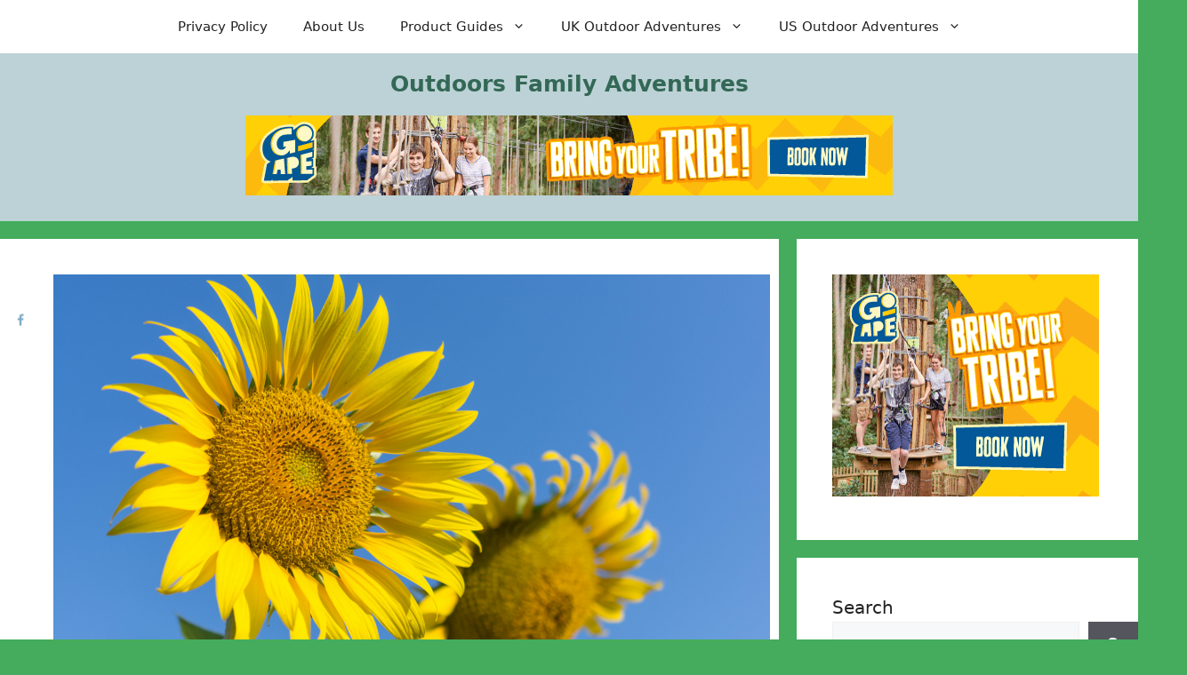

--- FILE ---
content_type: text/html; charset=UTF-8
request_url: https://outdoorsfamilyadventures.com/best-sunflower-fields-los-angeles/
body_size: 18614
content:
<!DOCTYPE html>
<html lang="en-US" prefix="og: https://ogp.me/ns#">
<head>
	<meta charset="UTF-8">
	<meta name="viewport" content="width=device-width, initial-scale=1"><!-- Hubbub v.1.36.3 https://morehubbub.com/ -->
<meta property="og:locale" content="en_US" />
<meta property="og:type" content="article" />
<meta property="og:title" content="Best Sunflower Fields in Los Angeles" />
<meta property="og:description" content="Sunflower Fields Los Angeles – Sunflower season in Los Angeles is between June and July, then again in September to October, so it’s the perfect time for the family to get outdoors and visit some" />
<meta property="og:url" content="https://outdoorsfamilyadventures.com/best-sunflower-fields-los-angeles/" />
<meta property="og:site_name" content="Outdoors Family Adventures" />
<meta property="og:updated_time" content="2026-01-07T23:01:31+00:00" />
<meta property="article:published_time" content="2023-04-17T15:27:21+00:00" />
<meta property="article:modified_time" content="2026-01-07T23:01:31+00:00" />
<meta name="twitter:card" content="summary_large_image" />
<meta name="twitter:title" content="Best Sunflower Fields in Los Angeles" />
<meta name="twitter:description" content="Sunflower Fields Los Angeles – Sunflower season in Los Angeles is between June and July, then again in September to October, so it’s the perfect time for the family to get outdoors and visit some" />
<meta class="flipboard-article" content="Sunflower Fields Los Angeles – Sunflower season in Los Angeles is between June and July, then again in September to October, so it’s the perfect time for the family to get outdoors and visit some" />
<meta property="og:image" content="https://outdoorsfamilyadventures.com/wp-content/uploads/2023/04/26.png" />
<meta name="twitter:image" content="https://outdoorsfamilyadventures.com/wp-content/uploads/2023/04/26.png" />
<meta property="og:image:width" content="2240" />
<meta property="og:image:height" content="1260" />
<!-- Hubbub v.1.36.3 https://morehubbub.com/ -->

<!-- Search Engine Optimization by Rank Math PRO - https://rankmath.com/ -->
<title>Best Sunflower Fields Los Angeles Has To Offer 2026</title>
<meta name="description" content="Looking for the best sunflower fields Los Angeles has to offer, check out all the Los Angeles sunflower farms for Los Angeles sunflower picking"/>
<meta name="robots" content="follow, index, max-snippet:-1, max-video-preview:-1, max-image-preview:large"/>
<link rel="canonical" href="https://outdoorsfamilyadventures.com/best-sunflower-fields-los-angeles/" />
<meta property="og:locale" content="en_US" />
<meta property="og:type" content="article" />
<meta property="og:title" content="Best Sunflower Fields Los Angeles Has To Offer 2026" />
<meta property="og:description" content="Looking for the best sunflower fields Los Angeles has to offer, check out all the Los Angeles sunflower farms for Los Angeles sunflower picking" />
<meta property="og:url" content="https://outdoorsfamilyadventures.com/best-sunflower-fields-los-angeles/" />
<meta property="og:site_name" content="Outdoors Family Adventures" />
<meta property="article:section" content="Sunflower Fields US" />
<meta property="og:updated_time" content="2026-01-07T23:01:31+00:00" />
<meta property="og:image" content="https://outdoorsfamilyadventures.com/wp-content/uploads/2023/04/26-1024x576.png" />
<meta property="og:image:secure_url" content="https://outdoorsfamilyadventures.com/wp-content/uploads/2023/04/26-1024x576.png" />
<meta property="og:image:width" content="909" />
<meta property="og:image:height" content="511" />
<meta property="og:image:alt" content="sunflower fields Los Angeles" />
<meta property="og:image:type" content="image/png" />
<meta property="article:published_time" content="2023-04-17T15:27:21+00:00" />
<meta property="article:modified_time" content="2026-01-07T23:01:31+00:00" />
<meta name="twitter:card" content="summary_large_image" />
<meta name="twitter:title" content="Best Sunflower Fields Los Angeles Has To Offer 2026" />
<meta name="twitter:description" content="Looking for the best sunflower fields Los Angeles has to offer, check out all the Los Angeles sunflower farms for Los Angeles sunflower picking" />
<meta name="twitter:image" content="https://outdoorsfamilyadventures.com/wp-content/uploads/2023/04/26-1024x576.png" />
<meta name="twitter:label1" content="Written by" />
<meta name="twitter:data1" content="ajmorrisonmedia@gmail.com" />
<meta name="twitter:label2" content="Time to read" />
<meta name="twitter:data2" content="2 minutes" />
<script type="application/ld+json" class="rank-math-schema-pro">{"@context":"https://schema.org","@graph":[{"@type":["Person","Organization"],"@id":"https://outdoorsfamilyadventures.com/#person","name":"ajmorrisonmedia@gmail.com"},{"@type":"WebSite","@id":"https://outdoorsfamilyadventures.com/#website","url":"https://outdoorsfamilyadventures.com","name":"Outdoors Family Adventures","publisher":{"@id":"https://outdoorsfamilyadventures.com/#person"},"inLanguage":"en-US"},{"@type":"ImageObject","@id":"https://outdoorsfamilyadventures.com/wp-content/uploads/2023/04/26.png","url":"https://outdoorsfamilyadventures.com/wp-content/uploads/2023/04/26.png","width":"2240","height":"1260","inLanguage":"en-US"},{"@type":"WebPage","@id":"https://outdoorsfamilyadventures.com/best-sunflower-fields-los-angeles/#webpage","url":"https://outdoorsfamilyadventures.com/best-sunflower-fields-los-angeles/","name":"Best Sunflower Fields Los Angeles Has To Offer 2026","datePublished":"2023-04-17T15:27:21+00:00","dateModified":"2026-01-07T23:01:31+00:00","isPartOf":{"@id":"https://outdoorsfamilyadventures.com/#website"},"primaryImageOfPage":{"@id":"https://outdoorsfamilyadventures.com/wp-content/uploads/2023/04/26.png"},"inLanguage":"en-US"},{"@type":"Person","@id":"https://outdoorsfamilyadventures.com/author/ajmorrisonmediagmail-com/","name":"ajmorrisonmedia@gmail.com","url":"https://outdoorsfamilyadventures.com/author/ajmorrisonmediagmail-com/","image":{"@type":"ImageObject","@id":"https://secure.gravatar.com/avatar/31226ebd1e0d0f62eb5fa059e48a12303370896e04e48198c7bde3fd34c13400?s=96&amp;d=mm&amp;r=g","url":"https://secure.gravatar.com/avatar/31226ebd1e0d0f62eb5fa059e48a12303370896e04e48198c7bde3fd34c13400?s=96&amp;d=mm&amp;r=g","caption":"ajmorrisonmedia@gmail.com","inLanguage":"en-US"}},{"@type":"BlogPosting","headline":"Best Sunflower Fields Los Angeles Has To Offer 2026","keywords":"sunflower fields Los Angeles","datePublished":"2023-04-17T15:27:21+00:00","dateModified":"2026-01-07T23:01:31+00:00","articleSection":"Sunflower Fields US","author":{"@id":"https://outdoorsfamilyadventures.com/author/ajmorrisonmediagmail-com/","name":"ajmorrisonmedia@gmail.com"},"publisher":{"@id":"https://outdoorsfamilyadventures.com/#person"},"description":"Looking for the best sunflower fields Los Angeles has to offer, check out all the Los Angeles sunflower farms for Los Angeles sunflower picking","name":"Best Sunflower Fields Los Angeles Has To Offer 2026","@id":"https://outdoorsfamilyadventures.com/best-sunflower-fields-los-angeles/#richSnippet","isPartOf":{"@id":"https://outdoorsfamilyadventures.com/best-sunflower-fields-los-angeles/#webpage"},"image":{"@id":"https://outdoorsfamilyadventures.com/wp-content/uploads/2023/04/26.png"},"inLanguage":"en-US","mainEntityOfPage":{"@id":"https://outdoorsfamilyadventures.com/best-sunflower-fields-los-angeles/#webpage"}}]}</script>
<!-- /Rank Math WordPress SEO plugin -->

<link rel='dns-prefetch' href='//scripts.scriptwrapper.com' />
<link rel='dns-prefetch' href='//www.googletagmanager.com' />
<link rel="alternate" type="application/rss+xml" title="Outdoors Family Adventures &raquo; Feed" href="https://outdoorsfamilyadventures.com/feed/" />
<link rel="alternate" type="application/rss+xml" title="Outdoors Family Adventures &raquo; Comments Feed" href="https://outdoorsfamilyadventures.com/comments/feed/" />
<!-- Google tag (gtag.js) -->
<script async src="https://www.googletagmanager.com/gtag/js?id=G-2X5C3KS4M2"></script>
<script>
  window.dataLayer = window.dataLayer || [];
  function gtag(){dataLayer.push(arguments);}
  gtag('js', new Date());

  gtag('config', 'G-2X5C3KS4M2');
</script>
<meta name="p:domain_verify" content="6fd18ec6e1708555a1668e07cf944bf2"/>
<link rel="alternate" type="application/rss+xml" title="Outdoors Family Adventures &raquo; Best Sunflower Fields in Los Angeles Comments Feed" href="https://outdoorsfamilyadventures.com/best-sunflower-fields-los-angeles/feed/" />
<link rel="alternate" title="oEmbed (JSON)" type="application/json+oembed" href="https://outdoorsfamilyadventures.com/wp-json/oembed/1.0/embed?url=https%3A%2F%2Foutdoorsfamilyadventures.com%2Fbest-sunflower-fields-los-angeles%2F" />
<link rel="alternate" title="oEmbed (XML)" type="text/xml+oembed" href="https://outdoorsfamilyadventures.com/wp-json/oembed/1.0/embed?url=https%3A%2F%2Foutdoorsfamilyadventures.com%2Fbest-sunflower-fields-los-angeles%2F&#038;format=xml" />
<style id='wp-img-auto-sizes-contain-inline-css'>
img:is([sizes=auto i],[sizes^="auto," i]){contain-intrinsic-size:3000px 1500px}
/*# sourceURL=wp-img-auto-sizes-contain-inline-css */
</style>
<style id='wp-emoji-styles-inline-css'>

	img.wp-smiley, img.emoji {
		display: inline !important;
		border: none !important;
		box-shadow: none !important;
		height: 1em !important;
		width: 1em !important;
		margin: 0 0.07em !important;
		vertical-align: -0.1em !important;
		background: none !important;
		padding: 0 !important;
	}
/*# sourceURL=wp-emoji-styles-inline-css */
</style>
<style id='wp-block-library-inline-css'>
:root{--wp-block-synced-color:#7a00df;--wp-block-synced-color--rgb:122,0,223;--wp-bound-block-color:var(--wp-block-synced-color);--wp-editor-canvas-background:#ddd;--wp-admin-theme-color:#007cba;--wp-admin-theme-color--rgb:0,124,186;--wp-admin-theme-color-darker-10:#006ba1;--wp-admin-theme-color-darker-10--rgb:0,107,160.5;--wp-admin-theme-color-darker-20:#005a87;--wp-admin-theme-color-darker-20--rgb:0,90,135;--wp-admin-border-width-focus:2px}@media (min-resolution:192dpi){:root{--wp-admin-border-width-focus:1.5px}}.wp-element-button{cursor:pointer}:root .has-very-light-gray-background-color{background-color:#eee}:root .has-very-dark-gray-background-color{background-color:#313131}:root .has-very-light-gray-color{color:#eee}:root .has-very-dark-gray-color{color:#313131}:root .has-vivid-green-cyan-to-vivid-cyan-blue-gradient-background{background:linear-gradient(135deg,#00d084,#0693e3)}:root .has-purple-crush-gradient-background{background:linear-gradient(135deg,#34e2e4,#4721fb 50%,#ab1dfe)}:root .has-hazy-dawn-gradient-background{background:linear-gradient(135deg,#faaca8,#dad0ec)}:root .has-subdued-olive-gradient-background{background:linear-gradient(135deg,#fafae1,#67a671)}:root .has-atomic-cream-gradient-background{background:linear-gradient(135deg,#fdd79a,#004a59)}:root .has-nightshade-gradient-background{background:linear-gradient(135deg,#330968,#31cdcf)}:root .has-midnight-gradient-background{background:linear-gradient(135deg,#020381,#2874fc)}:root{--wp--preset--font-size--normal:16px;--wp--preset--font-size--huge:42px}.has-regular-font-size{font-size:1em}.has-larger-font-size{font-size:2.625em}.has-normal-font-size{font-size:var(--wp--preset--font-size--normal)}.has-huge-font-size{font-size:var(--wp--preset--font-size--huge)}.has-text-align-center{text-align:center}.has-text-align-left{text-align:left}.has-text-align-right{text-align:right}.has-fit-text{white-space:nowrap!important}#end-resizable-editor-section{display:none}.aligncenter{clear:both}.items-justified-left{justify-content:flex-start}.items-justified-center{justify-content:center}.items-justified-right{justify-content:flex-end}.items-justified-space-between{justify-content:space-between}.screen-reader-text{border:0;clip-path:inset(50%);height:1px;margin:-1px;overflow:hidden;padding:0;position:absolute;width:1px;word-wrap:normal!important}.screen-reader-text:focus{background-color:#ddd;clip-path:none;color:#444;display:block;font-size:1em;height:auto;left:5px;line-height:normal;padding:15px 23px 14px;text-decoration:none;top:5px;width:auto;z-index:100000}html :where(.has-border-color){border-style:solid}html :where([style*=border-top-color]){border-top-style:solid}html :where([style*=border-right-color]){border-right-style:solid}html :where([style*=border-bottom-color]){border-bottom-style:solid}html :where([style*=border-left-color]){border-left-style:solid}html :where([style*=border-width]){border-style:solid}html :where([style*=border-top-width]){border-top-style:solid}html :where([style*=border-right-width]){border-right-style:solid}html :where([style*=border-bottom-width]){border-bottom-style:solid}html :where([style*=border-left-width]){border-left-style:solid}html :where(img[class*=wp-image-]){height:auto;max-width:100%}:where(figure){margin:0 0 1em}html :where(.is-position-sticky){--wp-admin--admin-bar--position-offset:var(--wp-admin--admin-bar--height,0px)}@media screen and (max-width:600px){html :where(.is-position-sticky){--wp-admin--admin-bar--position-offset:0px}}

/*# sourceURL=wp-block-library-inline-css */
</style><style id='wp-block-categories-inline-css'>
.wp-block-categories{box-sizing:border-box}.wp-block-categories.alignleft{margin-right:2em}.wp-block-categories.alignright{margin-left:2em}.wp-block-categories.wp-block-categories-dropdown.aligncenter{text-align:center}.wp-block-categories .wp-block-categories__label{display:block;width:100%}
/*# sourceURL=https://outdoorsfamilyadventures.com/wp-includes/blocks/categories/style.min.css */
</style>
<style id='wp-block-heading-inline-css'>
h1:where(.wp-block-heading).has-background,h2:where(.wp-block-heading).has-background,h3:where(.wp-block-heading).has-background,h4:where(.wp-block-heading).has-background,h5:where(.wp-block-heading).has-background,h6:where(.wp-block-heading).has-background{padding:1.25em 2.375em}h1.has-text-align-left[style*=writing-mode]:where([style*=vertical-lr]),h1.has-text-align-right[style*=writing-mode]:where([style*=vertical-rl]),h2.has-text-align-left[style*=writing-mode]:where([style*=vertical-lr]),h2.has-text-align-right[style*=writing-mode]:where([style*=vertical-rl]),h3.has-text-align-left[style*=writing-mode]:where([style*=vertical-lr]),h3.has-text-align-right[style*=writing-mode]:where([style*=vertical-rl]),h4.has-text-align-left[style*=writing-mode]:where([style*=vertical-lr]),h4.has-text-align-right[style*=writing-mode]:where([style*=vertical-rl]),h5.has-text-align-left[style*=writing-mode]:where([style*=vertical-lr]),h5.has-text-align-right[style*=writing-mode]:where([style*=vertical-rl]),h6.has-text-align-left[style*=writing-mode]:where([style*=vertical-lr]),h6.has-text-align-right[style*=writing-mode]:where([style*=vertical-rl]){rotate:180deg}
/*# sourceURL=https://outdoorsfamilyadventures.com/wp-includes/blocks/heading/style.min.css */
</style>
<style id='wp-block-search-inline-css'>
.wp-block-search__button{margin-left:10px;word-break:normal}.wp-block-search__button.has-icon{line-height:0}.wp-block-search__button svg{height:1.25em;min-height:24px;min-width:24px;width:1.25em;fill:currentColor;vertical-align:text-bottom}:where(.wp-block-search__button){border:1px solid #ccc;padding:6px 10px}.wp-block-search__inside-wrapper{display:flex;flex:auto;flex-wrap:nowrap;max-width:100%}.wp-block-search__label{width:100%}.wp-block-search.wp-block-search__button-only .wp-block-search__button{box-sizing:border-box;display:flex;flex-shrink:0;justify-content:center;margin-left:0;max-width:100%}.wp-block-search.wp-block-search__button-only .wp-block-search__inside-wrapper{min-width:0!important;transition-property:width}.wp-block-search.wp-block-search__button-only .wp-block-search__input{flex-basis:100%;transition-duration:.3s}.wp-block-search.wp-block-search__button-only.wp-block-search__searchfield-hidden,.wp-block-search.wp-block-search__button-only.wp-block-search__searchfield-hidden .wp-block-search__inside-wrapper{overflow:hidden}.wp-block-search.wp-block-search__button-only.wp-block-search__searchfield-hidden .wp-block-search__input{border-left-width:0!important;border-right-width:0!important;flex-basis:0;flex-grow:0;margin:0;min-width:0!important;padding-left:0!important;padding-right:0!important;width:0!important}:where(.wp-block-search__input){appearance:none;border:1px solid #949494;flex-grow:1;font-family:inherit;font-size:inherit;font-style:inherit;font-weight:inherit;letter-spacing:inherit;line-height:inherit;margin-left:0;margin-right:0;min-width:3rem;padding:8px;text-decoration:unset!important;text-transform:inherit}:where(.wp-block-search__button-inside .wp-block-search__inside-wrapper){background-color:#fff;border:1px solid #949494;box-sizing:border-box;padding:4px}:where(.wp-block-search__button-inside .wp-block-search__inside-wrapper) .wp-block-search__input{border:none;border-radius:0;padding:0 4px}:where(.wp-block-search__button-inside .wp-block-search__inside-wrapper) .wp-block-search__input:focus{outline:none}:where(.wp-block-search__button-inside .wp-block-search__inside-wrapper) :where(.wp-block-search__button){padding:4px 8px}.wp-block-search.aligncenter .wp-block-search__inside-wrapper{margin:auto}.wp-block[data-align=right] .wp-block-search.wp-block-search__button-only .wp-block-search__inside-wrapper{float:right}
/*# sourceURL=https://outdoorsfamilyadventures.com/wp-includes/blocks/search/style.min.css */
</style>
<style id='wp-block-paragraph-inline-css'>
.is-small-text{font-size:.875em}.is-regular-text{font-size:1em}.is-large-text{font-size:2.25em}.is-larger-text{font-size:3em}.has-drop-cap:not(:focus):first-letter{float:left;font-size:8.4em;font-style:normal;font-weight:100;line-height:.68;margin:.05em .1em 0 0;text-transform:uppercase}body.rtl .has-drop-cap:not(:focus):first-letter{float:none;margin-left:.1em}p.has-drop-cap.has-background{overflow:hidden}:root :where(p.has-background){padding:1.25em 2.375em}:where(p.has-text-color:not(.has-link-color)) a{color:inherit}p.has-text-align-left[style*="writing-mode:vertical-lr"],p.has-text-align-right[style*="writing-mode:vertical-rl"]{rotate:180deg}
/*# sourceURL=https://outdoorsfamilyadventures.com/wp-includes/blocks/paragraph/style.min.css */
</style>
<style id='global-styles-inline-css'>
:root{--wp--preset--aspect-ratio--square: 1;--wp--preset--aspect-ratio--4-3: 4/3;--wp--preset--aspect-ratio--3-4: 3/4;--wp--preset--aspect-ratio--3-2: 3/2;--wp--preset--aspect-ratio--2-3: 2/3;--wp--preset--aspect-ratio--16-9: 16/9;--wp--preset--aspect-ratio--9-16: 9/16;--wp--preset--color--black: #000000;--wp--preset--color--cyan-bluish-gray: #abb8c3;--wp--preset--color--white: #ffffff;--wp--preset--color--pale-pink: #f78da7;--wp--preset--color--vivid-red: #cf2e2e;--wp--preset--color--luminous-vivid-orange: #ff6900;--wp--preset--color--luminous-vivid-amber: #fcb900;--wp--preset--color--light-green-cyan: #7bdcb5;--wp--preset--color--vivid-green-cyan: #00d084;--wp--preset--color--pale-cyan-blue: #8ed1fc;--wp--preset--color--vivid-cyan-blue: #0693e3;--wp--preset--color--vivid-purple: #9b51e0;--wp--preset--color--contrast: var(--contrast);--wp--preset--color--contrast-2: var(--contrast-2);--wp--preset--color--contrast-3: var(--contrast-3);--wp--preset--color--base: var(--base);--wp--preset--color--base-2: var(--base-2);--wp--preset--color--base-3: var(--base-3);--wp--preset--color--accent: var(--accent);--wp--preset--color--ofa-1: var(--ofa-1);--wp--preset--color--ofa-2: var(--ofa-2);--wp--preset--color--ofa-3: var(--ofa-3);--wp--preset--color--ofa-4: var(--ofa-4);--wp--preset--color--ofa-5: var(--ofa-5);--wp--preset--gradient--vivid-cyan-blue-to-vivid-purple: linear-gradient(135deg,rgb(6,147,227) 0%,rgb(155,81,224) 100%);--wp--preset--gradient--light-green-cyan-to-vivid-green-cyan: linear-gradient(135deg,rgb(122,220,180) 0%,rgb(0,208,130) 100%);--wp--preset--gradient--luminous-vivid-amber-to-luminous-vivid-orange: linear-gradient(135deg,rgb(252,185,0) 0%,rgb(255,105,0) 100%);--wp--preset--gradient--luminous-vivid-orange-to-vivid-red: linear-gradient(135deg,rgb(255,105,0) 0%,rgb(207,46,46) 100%);--wp--preset--gradient--very-light-gray-to-cyan-bluish-gray: linear-gradient(135deg,rgb(238,238,238) 0%,rgb(169,184,195) 100%);--wp--preset--gradient--cool-to-warm-spectrum: linear-gradient(135deg,rgb(74,234,220) 0%,rgb(151,120,209) 20%,rgb(207,42,186) 40%,rgb(238,44,130) 60%,rgb(251,105,98) 80%,rgb(254,248,76) 100%);--wp--preset--gradient--blush-light-purple: linear-gradient(135deg,rgb(255,206,236) 0%,rgb(152,150,240) 100%);--wp--preset--gradient--blush-bordeaux: linear-gradient(135deg,rgb(254,205,165) 0%,rgb(254,45,45) 50%,rgb(107,0,62) 100%);--wp--preset--gradient--luminous-dusk: linear-gradient(135deg,rgb(255,203,112) 0%,rgb(199,81,192) 50%,rgb(65,88,208) 100%);--wp--preset--gradient--pale-ocean: linear-gradient(135deg,rgb(255,245,203) 0%,rgb(182,227,212) 50%,rgb(51,167,181) 100%);--wp--preset--gradient--electric-grass: linear-gradient(135deg,rgb(202,248,128) 0%,rgb(113,206,126) 100%);--wp--preset--gradient--midnight: linear-gradient(135deg,rgb(2,3,129) 0%,rgb(40,116,252) 100%);--wp--preset--font-size--small: 13px;--wp--preset--font-size--medium: 20px;--wp--preset--font-size--large: 36px;--wp--preset--font-size--x-large: 42px;--wp--preset--spacing--20: 0.44rem;--wp--preset--spacing--30: 0.67rem;--wp--preset--spacing--40: 1rem;--wp--preset--spacing--50: 1.5rem;--wp--preset--spacing--60: 2.25rem;--wp--preset--spacing--70: 3.38rem;--wp--preset--spacing--80: 5.06rem;--wp--preset--shadow--natural: 6px 6px 9px rgba(0, 0, 0, 0.2);--wp--preset--shadow--deep: 12px 12px 50px rgba(0, 0, 0, 0.4);--wp--preset--shadow--sharp: 6px 6px 0px rgba(0, 0, 0, 0.2);--wp--preset--shadow--outlined: 6px 6px 0px -3px rgb(255, 255, 255), 6px 6px rgb(0, 0, 0);--wp--preset--shadow--crisp: 6px 6px 0px rgb(0, 0, 0);}:where(.is-layout-flex){gap: 0.5em;}:where(.is-layout-grid){gap: 0.5em;}body .is-layout-flex{display: flex;}.is-layout-flex{flex-wrap: wrap;align-items: center;}.is-layout-flex > :is(*, div){margin: 0;}body .is-layout-grid{display: grid;}.is-layout-grid > :is(*, div){margin: 0;}:where(.wp-block-columns.is-layout-flex){gap: 2em;}:where(.wp-block-columns.is-layout-grid){gap: 2em;}:where(.wp-block-post-template.is-layout-flex){gap: 1.25em;}:where(.wp-block-post-template.is-layout-grid){gap: 1.25em;}.has-black-color{color: var(--wp--preset--color--black) !important;}.has-cyan-bluish-gray-color{color: var(--wp--preset--color--cyan-bluish-gray) !important;}.has-white-color{color: var(--wp--preset--color--white) !important;}.has-pale-pink-color{color: var(--wp--preset--color--pale-pink) !important;}.has-vivid-red-color{color: var(--wp--preset--color--vivid-red) !important;}.has-luminous-vivid-orange-color{color: var(--wp--preset--color--luminous-vivid-orange) !important;}.has-luminous-vivid-amber-color{color: var(--wp--preset--color--luminous-vivid-amber) !important;}.has-light-green-cyan-color{color: var(--wp--preset--color--light-green-cyan) !important;}.has-vivid-green-cyan-color{color: var(--wp--preset--color--vivid-green-cyan) !important;}.has-pale-cyan-blue-color{color: var(--wp--preset--color--pale-cyan-blue) !important;}.has-vivid-cyan-blue-color{color: var(--wp--preset--color--vivid-cyan-blue) !important;}.has-vivid-purple-color{color: var(--wp--preset--color--vivid-purple) !important;}.has-black-background-color{background-color: var(--wp--preset--color--black) !important;}.has-cyan-bluish-gray-background-color{background-color: var(--wp--preset--color--cyan-bluish-gray) !important;}.has-white-background-color{background-color: var(--wp--preset--color--white) !important;}.has-pale-pink-background-color{background-color: var(--wp--preset--color--pale-pink) !important;}.has-vivid-red-background-color{background-color: var(--wp--preset--color--vivid-red) !important;}.has-luminous-vivid-orange-background-color{background-color: var(--wp--preset--color--luminous-vivid-orange) !important;}.has-luminous-vivid-amber-background-color{background-color: var(--wp--preset--color--luminous-vivid-amber) !important;}.has-light-green-cyan-background-color{background-color: var(--wp--preset--color--light-green-cyan) !important;}.has-vivid-green-cyan-background-color{background-color: var(--wp--preset--color--vivid-green-cyan) !important;}.has-pale-cyan-blue-background-color{background-color: var(--wp--preset--color--pale-cyan-blue) !important;}.has-vivid-cyan-blue-background-color{background-color: var(--wp--preset--color--vivid-cyan-blue) !important;}.has-vivid-purple-background-color{background-color: var(--wp--preset--color--vivid-purple) !important;}.has-black-border-color{border-color: var(--wp--preset--color--black) !important;}.has-cyan-bluish-gray-border-color{border-color: var(--wp--preset--color--cyan-bluish-gray) !important;}.has-white-border-color{border-color: var(--wp--preset--color--white) !important;}.has-pale-pink-border-color{border-color: var(--wp--preset--color--pale-pink) !important;}.has-vivid-red-border-color{border-color: var(--wp--preset--color--vivid-red) !important;}.has-luminous-vivid-orange-border-color{border-color: var(--wp--preset--color--luminous-vivid-orange) !important;}.has-luminous-vivid-amber-border-color{border-color: var(--wp--preset--color--luminous-vivid-amber) !important;}.has-light-green-cyan-border-color{border-color: var(--wp--preset--color--light-green-cyan) !important;}.has-vivid-green-cyan-border-color{border-color: var(--wp--preset--color--vivid-green-cyan) !important;}.has-pale-cyan-blue-border-color{border-color: var(--wp--preset--color--pale-cyan-blue) !important;}.has-vivid-cyan-blue-border-color{border-color: var(--wp--preset--color--vivid-cyan-blue) !important;}.has-vivid-purple-border-color{border-color: var(--wp--preset--color--vivid-purple) !important;}.has-vivid-cyan-blue-to-vivid-purple-gradient-background{background: var(--wp--preset--gradient--vivid-cyan-blue-to-vivid-purple) !important;}.has-light-green-cyan-to-vivid-green-cyan-gradient-background{background: var(--wp--preset--gradient--light-green-cyan-to-vivid-green-cyan) !important;}.has-luminous-vivid-amber-to-luminous-vivid-orange-gradient-background{background: var(--wp--preset--gradient--luminous-vivid-amber-to-luminous-vivid-orange) !important;}.has-luminous-vivid-orange-to-vivid-red-gradient-background{background: var(--wp--preset--gradient--luminous-vivid-orange-to-vivid-red) !important;}.has-very-light-gray-to-cyan-bluish-gray-gradient-background{background: var(--wp--preset--gradient--very-light-gray-to-cyan-bluish-gray) !important;}.has-cool-to-warm-spectrum-gradient-background{background: var(--wp--preset--gradient--cool-to-warm-spectrum) !important;}.has-blush-light-purple-gradient-background{background: var(--wp--preset--gradient--blush-light-purple) !important;}.has-blush-bordeaux-gradient-background{background: var(--wp--preset--gradient--blush-bordeaux) !important;}.has-luminous-dusk-gradient-background{background: var(--wp--preset--gradient--luminous-dusk) !important;}.has-pale-ocean-gradient-background{background: var(--wp--preset--gradient--pale-ocean) !important;}.has-electric-grass-gradient-background{background: var(--wp--preset--gradient--electric-grass) !important;}.has-midnight-gradient-background{background: var(--wp--preset--gradient--midnight) !important;}.has-small-font-size{font-size: var(--wp--preset--font-size--small) !important;}.has-medium-font-size{font-size: var(--wp--preset--font-size--medium) !important;}.has-large-font-size{font-size: var(--wp--preset--font-size--large) !important;}.has-x-large-font-size{font-size: var(--wp--preset--font-size--x-large) !important;}
/*# sourceURL=global-styles-inline-css */
</style>

<style id='classic-theme-styles-inline-css'>
/*! This file is auto-generated */
.wp-block-button__link{color:#fff;background-color:#32373c;border-radius:9999px;box-shadow:none;text-decoration:none;padding:calc(.667em + 2px) calc(1.333em + 2px);font-size:1.125em}.wp-block-file__button{background:#32373c;color:#fff;text-decoration:none}
/*# sourceURL=/wp-includes/css/classic-themes.min.css */
</style>
<link rel='stylesheet' id='coblocks-extensions-css' href='https://outdoorsfamilyadventures.com/wp-content/plugins/coblocks/dist/style-coblocks-extensions.css?ver=3.1.16' media='all' />
<link rel='stylesheet' id='coblocks-animation-css' href='https://outdoorsfamilyadventures.com/wp-content/plugins/coblocks/dist/style-coblocks-animation.css?ver=2677611078ee87eb3b1c' media='all' />
<link rel='stylesheet' id='wp-components-css' href='https://outdoorsfamilyadventures.com/wp-includes/css/dist/components/style.min.css?ver=6.9' media='all' />
<link rel='stylesheet' id='godaddy-styles-css' href='https://outdoorsfamilyadventures.com/wp-content/plugins/coblocks/includes/Dependencies/GoDaddy/Styles/build/latest.css?ver=2.0.2' media='all' />
<link rel='stylesheet' id='generate-style-css' href='https://outdoorsfamilyadventures.com/wp-content/themes/generatepress/assets/css/main.min.css?ver=3.6.1' media='all' />
<style id='generate-style-inline-css'>
body{background-color:var(--ofa-5);color:var(--contrast);}a{color:var(--accent);}a{text-decoration:underline;}.entry-title a, .site-branding a, a.button, .wp-block-button__link, .main-navigation a{text-decoration:none;}a:hover, a:focus, a:active{color:var(--contrast);}.grid-container{max-width:1300px;}.wp-block-group__inner-container{max-width:1300px;margin-left:auto;margin-right:auto;}:root{--contrast:#222222;--contrast-2:#575760;--contrast-3:#b2b2be;--base:#f0f0f0;--base-2:#f7f8f9;--base-3:#ffffff;--accent:#1e73be;--ofa-1:#346856;--ofa-2:#848171;--ofa-3:#bcd2d6;--ofa-4:#80acc7;--ofa-5:#44ac5c;}:root .has-contrast-color{color:var(--contrast);}:root .has-contrast-background-color{background-color:var(--contrast);}:root .has-contrast-2-color{color:var(--contrast-2);}:root .has-contrast-2-background-color{background-color:var(--contrast-2);}:root .has-contrast-3-color{color:var(--contrast-3);}:root .has-contrast-3-background-color{background-color:var(--contrast-3);}:root .has-base-color{color:var(--base);}:root .has-base-background-color{background-color:var(--base);}:root .has-base-2-color{color:var(--base-2);}:root .has-base-2-background-color{background-color:var(--base-2);}:root .has-base-3-color{color:var(--base-3);}:root .has-base-3-background-color{background-color:var(--base-3);}:root .has-accent-color{color:var(--accent);}:root .has-accent-background-color{background-color:var(--accent);}:root .has-ofa-1-color{color:var(--ofa-1);}:root .has-ofa-1-background-color{background-color:var(--ofa-1);}:root .has-ofa-2-color{color:var(--ofa-2);}:root .has-ofa-2-background-color{background-color:var(--ofa-2);}:root .has-ofa-3-color{color:var(--ofa-3);}:root .has-ofa-3-background-color{background-color:var(--ofa-3);}:root .has-ofa-4-color{color:var(--ofa-4);}:root .has-ofa-4-background-color{background-color:var(--ofa-4);}:root .has-ofa-5-color{color:var(--ofa-5);}:root .has-ofa-5-background-color{background-color:var(--ofa-5);}body, button, input, select, textarea{font-size:20px;}body{line-height:1.6;}p{margin-bottom:1.6em;}.top-bar{background-color:#636363;color:#ffffff;}.top-bar a{color:#ffffff;}.top-bar a:hover{color:#303030;}.site-header{background-color:var(--ofa-3);color:var(--ofa-1);}.site-header a{color:var(--ofa-5);}.site-header a:hover{color:var(--ofa-4);}.main-title a,.main-title a:hover{color:var(--ofa-1);}.site-description{color:var(--contrast-2);}.main-navigation,.main-navigation ul ul{background-color:var(--base-3);}.main-navigation .main-nav ul li a, .main-navigation .menu-toggle, .main-navigation .menu-bar-items{color:var(--contrast);}button.menu-toggle:hover,button.menu-toggle:focus{color:var(--contrast);}.main-navigation .main-nav ul li[class*="current-menu-"] > a{color:var(--accent);}.main-navigation ul ul{background-color:var(--base);}.separate-containers .inside-article, .separate-containers .comments-area, .separate-containers .page-header, .one-container .container, .separate-containers .paging-navigation, .inside-page-header{color:var(--contrast-2);background-color:var(--base-3);}.inside-article a,.paging-navigation a,.comments-area a,.page-header a{color:var(--ofa-1);}.inside-article a:hover,.paging-navigation a:hover,.comments-area a:hover,.page-header a:hover{color:var(--ofa-5);}.entry-header h1,.page-header h1{color:var(--ofa-4);}.entry-title a{color:var(--contrast);}.entry-title a:hover{color:var(--contrast-2);}.entry-meta{color:var(--contrast-2);}h2{color:var(--accent);}h3{color:var(--ofa-5);}.sidebar .widget{background-color:var(--base-3);}.footer-widgets{background-color:var(--base-3);}.site-info{background-color:var(--base-3);}input[type="text"],input[type="email"],input[type="url"],input[type="password"],input[type="search"],input[type="tel"],input[type="number"],textarea,select{color:var(--contrast);background-color:var(--base-2);border-color:var(--base);}input[type="text"]:focus,input[type="email"]:focus,input[type="url"]:focus,input[type="password"]:focus,input[type="search"]:focus,input[type="tel"]:focus,input[type="number"]:focus,textarea:focus,select:focus{color:var(--contrast);background-color:var(--base-2);border-color:var(--contrast-3);}button,html input[type="button"],input[type="reset"],input[type="submit"],a.button,a.wp-block-button__link:not(.has-background){color:#ffffff;background-color:#55555e;}button:hover,html input[type="button"]:hover,input[type="reset"]:hover,input[type="submit"]:hover,a.button:hover,button:focus,html input[type="button"]:focus,input[type="reset"]:focus,input[type="submit"]:focus,a.button:focus,a.wp-block-button__link:not(.has-background):active,a.wp-block-button__link:not(.has-background):focus,a.wp-block-button__link:not(.has-background):hover{color:#ffffff;background-color:#3f4047;}a.generate-back-to-top{background-color:rgba( 0,0,0,0.4 );color:#ffffff;}a.generate-back-to-top:hover,a.generate-back-to-top:focus{background-color:rgba( 0,0,0,0.6 );color:#ffffff;}:root{--gp-search-modal-bg-color:var(--base-3);--gp-search-modal-text-color:var(--contrast);--gp-search-modal-overlay-bg-color:rgba(0,0,0,0.2);}@media (max-width: 768px){.main-navigation .menu-bar-item:hover > a, .main-navigation .menu-bar-item.sfHover > a{background:none;color:var(--contrast);}}.nav-below-header .main-navigation .inside-navigation.grid-container, .nav-above-header .main-navigation .inside-navigation.grid-container{padding:0px 20px 0px 20px;}.separate-containers .inside-article, .separate-containers .comments-area, .separate-containers .page-header, .separate-containers .paging-navigation, .one-container .site-content, .inside-page-header{padding:40px 10px 40px 60px;}.site-main .wp-block-group__inner-container{padding:40px 10px 40px 60px;}.separate-containers .paging-navigation{padding-top:20px;padding-bottom:20px;}.entry-content .alignwide, body:not(.no-sidebar) .entry-content .alignfull{margin-left:-60px;width:calc(100% + 70px);max-width:calc(100% + 70px);}.one-container.right-sidebar .site-main,.one-container.both-right .site-main{margin-right:10px;}.one-container.left-sidebar .site-main,.one-container.both-left .site-main{margin-left:60px;}.one-container.both-sidebars .site-main{margin:0px 10px 0px 60px;}.rtl .menu-item-has-children .dropdown-menu-toggle{padding-left:20px;}.rtl .main-navigation .main-nav ul li.menu-item-has-children > a{padding-right:20px;}.widget-area .widget{padding:40px 20px 40px 40px;}@media (max-width:768px){.separate-containers .inside-article, .separate-containers .comments-area, .separate-containers .page-header, .separate-containers .paging-navigation, .one-container .site-content, .inside-page-header{padding:30px;}.site-main .wp-block-group__inner-container{padding:30px;}.inside-top-bar{padding-right:30px;padding-left:30px;}.inside-header{padding-right:30px;padding-left:30px;}.widget-area .widget{padding-top:30px;padding-right:30px;padding-bottom:30px;padding-left:30px;}.footer-widgets-container{padding-top:30px;padding-right:30px;padding-bottom:30px;padding-left:30px;}.inside-site-info{padding-right:30px;padding-left:30px;}.entry-content .alignwide, body:not(.no-sidebar) .entry-content .alignfull{margin-left:-30px;width:calc(100% + 60px);max-width:calc(100% + 60px);}.one-container .site-main .paging-navigation{margin-bottom:20px;}}/* End cached CSS */.is-right-sidebar{width:30%;}.is-left-sidebar{width:30%;}.site-content .content-area{width:70%;}@media (max-width: 768px){.main-navigation .menu-toggle,.sidebar-nav-mobile:not(#sticky-placeholder){display:block;}.main-navigation ul,.gen-sidebar-nav,.main-navigation:not(.slideout-navigation):not(.toggled) .main-nav > ul,.has-inline-mobile-toggle #site-navigation .inside-navigation > *:not(.navigation-search):not(.main-nav){display:none;}.nav-align-right .inside-navigation,.nav-align-center .inside-navigation{justify-content:space-between;}}
.dynamic-author-image-rounded{border-radius:100%;}.dynamic-featured-image, .dynamic-author-image{vertical-align:middle;}.one-container.blog .dynamic-content-template:not(:last-child), .one-container.archive .dynamic-content-template:not(:last-child){padding-bottom:0px;}.dynamic-entry-excerpt > p:last-child{margin-bottom:0px;}
/*# sourceURL=generate-style-inline-css */
</style>
<link rel='stylesheet' id='dpsp-frontend-style-pro-css' href='https://outdoorsfamilyadventures.com/wp-content/plugins/social-pug/assets/dist/style-frontend-pro.css?ver=1.36.3' media='all' />
<style id='dpsp-frontend-style-pro-inline-css'>

			@media screen and ( max-width : 720px ) {
				aside#dpsp-floating-sidebar.dpsp-hide-on-mobile.opened {
					display: none;
				}
			}
			
							.dpsp-button-style-8 .dpsp-networks-btns-sidebar.dpsp-networks-btns-wrapper .dpsp-network-btn:not(:hover):not(:active) {
								--customNetworkColor: #80acc7;
								--customNetworkHoverColor: #346856;
								color: #80acc7;
							}
							.dpsp-button-style-8 .dpsp-networks-btns-sidebar.dpsp-networks-btns-wrapper .dpsp-network-btn  .dpsp-network-icon  .dpsp-network-icon-inner > svg {
								fill: #80acc7;
							}
						
							.dpsp-button-style-8 .dpsp-networks-btns-sidebar.dpsp-networks-btns-wrapper .dpsp-network-btn:hover,
							.dpsp-button-style-8 .dpsp-networks-btns-sidebar.dpsp-networks-btns-wrapper .dpsp-network-btn:focus {

								color: #346856;
							}
							.dpsp-button-style-8 .dpsp-networks-btns-sidebar.dpsp-networks-btns-wrapper .dpsp-network-btn:focus .dpsp-network-icon svg,
							.dpsp-button-style-8 .dpsp-networks-btns-sidebar.dpsp-networks-btns-wrapper .dpsp-network-btn:hover  .dpsp-network-icon  .dpsp-network-icon-inner > svg {
								fill: #346856;
							}
						.dpsp-networks-btns-wrapper.dpsp-networks-btns-sidebar .dpsp-network-btn {--networkHover: rgba(52, 104, 86, 0.4); --networkAccent: rgba(52, 104, 86, 1);}
/*# sourceURL=dpsp-frontend-style-pro-inline-css */
</style>
<link rel='stylesheet' id='generate-blog-images-css' href='https://outdoorsfamilyadventures.com/wp-content/plugins/gp-premium/blog/functions/css/featured-images.min.css?ver=2.5.5' media='all' />
<style id='kadence-blocks-global-variables-inline-css'>
:root {--global-kb-font-size-sm:clamp(0.8rem, 0.73rem + 0.217vw, 0.9rem);--global-kb-font-size-md:clamp(1.1rem, 0.995rem + 0.326vw, 1.25rem);--global-kb-font-size-lg:clamp(1.75rem, 1.576rem + 0.543vw, 2rem);--global-kb-font-size-xl:clamp(2.25rem, 1.728rem + 1.63vw, 3rem);--global-kb-font-size-xxl:clamp(2.5rem, 1.456rem + 3.26vw, 4rem);--global-kb-font-size-xxxl:clamp(2.75rem, 0.489rem + 7.065vw, 6rem);}:root {--global-palette1: #3182CE;--global-palette2: #2B6CB0;--global-palette3: #1A202C;--global-palette4: #2D3748;--global-palette5: #4A5568;--global-palette6: #718096;--global-palette7: #EDF2F7;--global-palette8: #F7FAFC;--global-palette9: #ffffff;}
/*# sourceURL=kadence-blocks-global-variables-inline-css */
</style>
<script async="async" fetchpriority="high" data-noptimize="1" data-cfasync="false" src="https://scripts.scriptwrapper.com/tags/61eff028-348b-48da-8e93-09c0c2ae0ff7.js" id="mv-script-wrapper-js"></script>

<!-- Google tag (gtag.js) snippet added by Site Kit -->
<!-- Google Analytics snippet added by Site Kit -->
<script src="https://www.googletagmanager.com/gtag/js?id=GT-TBV4LQH" id="google_gtagjs-js" async></script>
<script id="google_gtagjs-js-after">
window.dataLayer = window.dataLayer || [];function gtag(){dataLayer.push(arguments);}
gtag("set","linker",{"domains":["outdoorsfamilyadventures.com"]});
gtag("js", new Date());
gtag("set", "developer_id.dZTNiMT", true);
gtag("config", "GT-TBV4LQH");
//# sourceURL=google_gtagjs-js-after
</script>
<link rel="https://api.w.org/" href="https://outdoorsfamilyadventures.com/wp-json/" /><link rel="alternate" title="JSON" type="application/json" href="https://outdoorsfamilyadventures.com/wp-json/wp/v2/posts/3267" /><link rel="EditURI" type="application/rsd+xml" title="RSD" href="https://outdoorsfamilyadventures.com/xmlrpc.php?rsd" />
<meta name="generator" content="WordPress 6.9" />
<link rel='shortlink' href='https://outdoorsfamilyadventures.com/?p=3267' />
<meta name="generator" content="Site Kit by Google 1.170.0" /><link rel="pingback" href="https://outdoorsfamilyadventures.com/xmlrpc.php">
<meta name="hubbub-info" description="Hubbub 1.36.3"><style id="uagb-style-conditional-extension">@media (min-width: 1025px){body .uag-hide-desktop.uagb-google-map__wrap,body .uag-hide-desktop{display:none !important}}@media (min-width: 768px) and (max-width: 1024px){body .uag-hide-tab.uagb-google-map__wrap,body .uag-hide-tab{display:none !important}}@media (max-width: 767px){body .uag-hide-mob.uagb-google-map__wrap,body .uag-hide-mob{display:none !important}}</style><style id="uagb-style-frontend-3267">.uag-blocks-common-selector{z-index:var(--z-index-desktop) !important}@media (max-width: 976px){.uag-blocks-common-selector{z-index:var(--z-index-tablet) !important}}@media (max-width: 767px){.uag-blocks-common-selector{z-index:var(--z-index-mobile) !important}}
</style></head>

<body class="wp-singular post-template-default single single-post postid-3267 single-format-standard wp-embed-responsive wp-theme-generatepress post-image-above-header post-image-aligned-center sticky-menu-fade right-sidebar nav-above-header separate-containers nav-aligned-center header-aligned-center dropdown-hover featured-image-active has-grow-sidebar grow-content-body" itemtype="https://schema.org/Blog" itemscope>
	<a class="screen-reader-text skip-link" href="#content" title="Skip to content">Skip to content</a>		<nav class="main-navigation nav-align-center sub-menu-right" id="site-navigation" aria-label="Primary"  itemtype="https://schema.org/SiteNavigationElement" itemscope>
			<div class="inside-navigation grid-container">
								<button class="menu-toggle" aria-controls="primary-menu" aria-expanded="false">
					<span class="gp-icon icon-menu-bars"><svg viewBox="0 0 512 512" aria-hidden="true" xmlns="http://www.w3.org/2000/svg" width="1em" height="1em"><path d="M0 96c0-13.255 10.745-24 24-24h464c13.255 0 24 10.745 24 24s-10.745 24-24 24H24c-13.255 0-24-10.745-24-24zm0 160c0-13.255 10.745-24 24-24h464c13.255 0 24 10.745 24 24s-10.745 24-24 24H24c-13.255 0-24-10.745-24-24zm0 160c0-13.255 10.745-24 24-24h464c13.255 0 24 10.745 24 24s-10.745 24-24 24H24c-13.255 0-24-10.745-24-24z" /></svg><svg viewBox="0 0 512 512" aria-hidden="true" xmlns="http://www.w3.org/2000/svg" width="1em" height="1em"><path d="M71.029 71.029c9.373-9.372 24.569-9.372 33.942 0L256 222.059l151.029-151.03c9.373-9.372 24.569-9.372 33.942 0 9.372 9.373 9.372 24.569 0 33.942L289.941 256l151.03 151.029c9.372 9.373 9.372 24.569 0 33.942-9.373 9.372-24.569 9.372-33.942 0L256 289.941l-151.029 151.03c-9.373 9.372-24.569 9.372-33.942 0-9.372-9.373-9.372-24.569 0-33.942L222.059 256 71.029 104.971c-9.372-9.373-9.372-24.569 0-33.942z" /></svg></span><span class="mobile-menu">Menu</span>				</button>
				<div id="primary-menu" class="main-nav"><ul id="menu-outdoors-family-adventures" class=" menu sf-menu"><li id="menu-item-4086" class="menu-item menu-item-type-post_type menu-item-object-page menu-item-4086"><a href="https://outdoorsfamilyadventures.com/privacy-policy-2/">Privacy Policy</a></li>
<li id="menu-item-72197" class="menu-item menu-item-type-post_type menu-item-object-page menu-item-72197"><a href="https://outdoorsfamilyadventures.com/about-us/">About Us</a></li>
<li id="menu-item-4927" class="menu-item menu-item-type-taxonomy menu-item-object-category menu-item-has-children menu-item-4927"><a href="https://outdoorsfamilyadventures.com/category/product-guides/">Product Guides<span role="presentation" class="dropdown-menu-toggle"><span class="gp-icon icon-arrow"><svg viewBox="0 0 330 512" aria-hidden="true" xmlns="http://www.w3.org/2000/svg" width="1em" height="1em"><path d="M305.913 197.085c0 2.266-1.133 4.815-2.833 6.514L171.087 335.593c-1.7 1.7-4.249 2.832-6.515 2.832s-4.815-1.133-6.515-2.832L26.064 203.599c-1.7-1.7-2.832-4.248-2.832-6.514s1.132-4.816 2.832-6.515l14.162-14.163c1.7-1.699 3.966-2.832 6.515-2.832 2.266 0 4.815 1.133 6.515 2.832l111.316 111.317 111.316-111.317c1.7-1.699 4.249-2.832 6.515-2.832s4.815 1.133 6.515 2.832l14.162 14.163c1.7 1.7 2.833 4.249 2.833 6.515z" /></svg></span></span></a>
<ul class="sub-menu">
	<li id="menu-item-5169" class="menu-item menu-item-type-post_type menu-item-object-post menu-item-5169"><a href="https://outdoorsfamilyadventures.com/best-picnic-blankets/">The Ultimate Guide to the Best Picnic Blankets for Perfect Outdoor Moments 2026</a></li>
	<li id="menu-item-5191" class="menu-item menu-item-type-post_type menu-item-object-post menu-item-5191"><a href="https://outdoorsfamilyadventures.com/ultimate-guide-to-the-best-picnic-backpacks-for-a-family-picnic/">Ultimate Guide To The Best Picnic Backpacks For A Family Picnic</a></li>
	<li id="menu-item-4929" class="menu-item menu-item-type-post_type menu-item-object-post menu-item-4929"><a href="https://outdoorsfamilyadventures.com/best-beach-tents/">Beach Tents: Top Picks for a Perfect Seaside Experience in 2026</a></li>
	<li id="menu-item-4930" class="menu-item menu-item-type-post_type menu-item-object-post menu-item-4930"><a href="https://outdoorsfamilyadventures.com/best-beach-trolleys/">Beach Trolleys: Top 15 Picks for Summer 2026</a></li>
	<li id="menu-item-5179" class="menu-item menu-item-type-post_type menu-item-object-post menu-item-5179"><a href="https://outdoorsfamilyadventures.com/best-kids-swim-vests/">Making a Splash: The Ultimate Guide to the Best Kids Swim Vests of 2026</a></li>
	<li id="menu-item-5217" class="menu-item menu-item-type-post_type menu-item-object-post menu-item-5217"><a href="https://outdoorsfamilyadventures.com/best-mens-wetsuits/">Making Waves: The Ultimate Roundup of the Best Men’s Wetsuits</a></li>
	<li id="menu-item-5242" class="menu-item menu-item-type-post_type menu-item-object-post menu-item-5242"><a href="https://outdoorsfamilyadventures.com/best-womens-wetsuits/">Riding the Tide: Top 10 Womens Wetsuits</a></li>
	<li id="menu-item-5241" class="menu-item menu-item-type-post_type menu-item-object-post menu-item-5241"><a href="https://outdoorsfamilyadventures.com/best-dog-life-jackets/">Paws Aboard: The Best Dog Life Jackets Reviewed</a></li>
	<li id="menu-item-4928" class="menu-item menu-item-type-post_type menu-item-object-post menu-item-4928"><a href="https://outdoorsfamilyadventures.com/best-inflatable-dinghy/">Best Inflatable Dinghy: Ultimate Guide for 2026</a></li>
	<li id="menu-item-4932" class="menu-item menu-item-type-post_type menu-item-object-post menu-item-4932"><a href="https://outdoorsfamilyadventures.com/the-best-inflatable-kayaks/">The Best Inflatable Kayaks 2026</a></li>
	<li id="menu-item-4931" class="menu-item menu-item-type-post_type menu-item-object-post menu-item-4931"><a href="https://outdoorsfamilyadventures.com/best-inflatable-paddle-boards/">Inflatable Paddle Boards: Top Picks for 2026</a></li>
</ul>
</li>
<li id="menu-item-4097" class="menu-item menu-item-type-taxonomy menu-item-object-category menu-item-has-children menu-item-4097"><a href="https://outdoorsfamilyadventures.com/category/uk-outdoor-adventures/">UK Outdoor Adventures<span role="presentation" class="dropdown-menu-toggle"><span class="gp-icon icon-arrow"><svg viewBox="0 0 330 512" aria-hidden="true" xmlns="http://www.w3.org/2000/svg" width="1em" height="1em"><path d="M305.913 197.085c0 2.266-1.133 4.815-2.833 6.514L171.087 335.593c-1.7 1.7-4.249 2.832-6.515 2.832s-4.815-1.133-6.515-2.832L26.064 203.599c-1.7-1.7-2.832-4.248-2.832-6.514s1.132-4.816 2.832-6.515l14.162-14.163c1.7-1.699 3.966-2.832 6.515-2.832 2.266 0 4.815 1.133 6.515 2.832l111.316 111.317 111.316-111.317c1.7-1.699 4.249-2.832 6.515-2.832s4.815 1.133 6.515 2.832l14.162 14.163c1.7 1.7 2.833 4.249 2.833 6.515z" /></svg></span></span></a>
<ul class="sub-menu">
	<li id="menu-item-4099" class="menu-item menu-item-type-taxonomy menu-item-object-category menu-item-4099"><a href="https://outdoorsfamilyadventures.com/category/alpaca-walking-uk/">alpaca walking UK</a></li>
	<li id="menu-item-4100" class="menu-item menu-item-type-taxonomy menu-item-object-category menu-item-4100"><a href="https://outdoorsfamilyadventures.com/category/animal-experiences-near-me/">Animal Experiences Near Me</a></li>
	<li id="menu-item-4101" class="menu-item menu-item-type-taxonomy menu-item-object-category menu-item-4101"><a href="https://outdoorsfamilyadventures.com/category/bluebell-woods-near-me/">Bluebell woods near me</a></li>
	<li id="menu-item-4102" class="menu-item menu-item-type-taxonomy menu-item-object-category menu-item-4102"><a href="https://outdoorsfamilyadventures.com/category/snowdrops-near-me-uk/">Snowdrops Near Me UK</a></li>
	<li id="menu-item-4103" class="menu-item menu-item-type-taxonomy menu-item-object-category menu-item-4103"><a href="https://outdoorsfamilyadventures.com/category/strawberry-picking-near-me/">Strawberry Picking Near Me UK</a></li>
	<li id="menu-item-4104" class="menu-item menu-item-type-taxonomy menu-item-object-category menu-item-4104"><a href="https://outdoorsfamilyadventures.com/category/sunflower-fields-near-me-uk/">Sunflowers Fields UK</a></li>
</ul>
</li>
<li id="menu-item-4098" class="menu-item menu-item-type-taxonomy menu-item-object-category menu-item-has-children menu-item-4098"><a href="https://outdoorsfamilyadventures.com/category/us-outdoor-adventures/">US Outdoor Adventures<span role="presentation" class="dropdown-menu-toggle"><span class="gp-icon icon-arrow"><svg viewBox="0 0 330 512" aria-hidden="true" xmlns="http://www.w3.org/2000/svg" width="1em" height="1em"><path d="M305.913 197.085c0 2.266-1.133 4.815-2.833 6.514L171.087 335.593c-1.7 1.7-4.249 2.832-6.515 2.832s-4.815-1.133-6.515-2.832L26.064 203.599c-1.7-1.7-2.832-4.248-2.832-6.514s1.132-4.816 2.832-6.515l14.162-14.163c1.7-1.699 3.966-2.832 6.515-2.832 2.266 0 4.815 1.133 6.515 2.832l111.316 111.317 111.316-111.317c1.7-1.699 4.249-2.832 6.515-2.832s4.815 1.133 6.515 2.832l14.162 14.163c1.7 1.7 2.833 4.249 2.833 6.515z" /></svg></span></span></a>
<ul class="sub-menu">
	<li id="menu-item-4105" class="menu-item menu-item-type-taxonomy menu-item-object-category menu-item-4105"><a href="https://outdoorsfamilyadventures.com/category/blueberry-picking-us/">blueberry picking US</a></li>
	<li id="menu-item-4106" class="menu-item menu-item-type-taxonomy menu-item-object-category menu-item-4106"><a href="https://outdoorsfamilyadventures.com/category/corn-maze-near-me-us/">Corn Maze Near Me US</a></li>
	<li id="menu-item-4107" class="menu-item menu-item-type-taxonomy menu-item-object-category menu-item-4107"><a href="https://outdoorsfamilyadventures.com/category/pumpkin-patches-near-me-us/">Pumpkin Patches near me US</a></li>
	<li id="menu-item-4108" class="menu-item menu-item-type-taxonomy menu-item-object-category menu-item-4108"><a href="https://outdoorsfamilyadventures.com/category/strawberry-picking-us/">Strawberry Picking US</a></li>
	<li id="menu-item-4109" class="menu-item menu-item-type-taxonomy menu-item-object-category current-post-ancestor current-menu-parent current-post-parent menu-item-4109"><a href="https://outdoorsfamilyadventures.com/category/sunflower-fields-near-me-usa/">Sunflower Fields US</a></li>
</ul>
</li>
</ul></div>			</div>
		</nav>
				<header class="site-header grid-container" id="masthead" aria-label="Site"  itemtype="https://schema.org/WPHeader" itemscope>
			<div class="inside-header grid-container">
				<div class="site-branding">
						<p class="main-title" itemprop="headline">
					<a href="https://outdoorsfamilyadventures.com/" rel="home">Outdoors Family Adventures</a>
				</p>
						
					</div>			<div class="header-widget">
				<aside id="block-13" class="widget inner-padding widget_block">
<!-- START ADVERTISER: Go Ape from awin.com -->

<a rel="sponsored" href="https://www.awin1.com/cread.php?s=3586391&v=3904&q=485085&r=1467934">
    <img decoding="async" src="https://www.awin1.com/cshow.php?s=3586391&v=3904&q=485085&r=1467934" border="0">
</a>

<!-- END ADVERTISER: Go Ape from awin.com -->
</aside>			</div>
						</div>
		</header>
		
	<div class="site grid-container container hfeed" id="page">
				<div class="site-content" id="content">
			
	<div class="content-area" id="primary">
		<main class="site-main" id="main">
			
<article id="post-3267" class="post-3267 post type-post status-publish format-standard has-post-thumbnail hentry category-sunflower-fields-near-me-usa grow-content-main grow-content-body" itemtype="https://schema.org/CreativeWork" itemscope>
	<div class="inside-article">
		<div class="featured-image  page-header-image-single ">
				<img width="2240" height="1260" src="https://outdoorsfamilyadventures.com/wp-content/uploads/2023/04/26.png" class="attachment-full size-full" alt="" itemprop="image" decoding="async" fetchpriority="high" srcset="https://outdoorsfamilyadventures.com/wp-content/uploads/2023/04/26.png 2240w, https://outdoorsfamilyadventures.com/wp-content/uploads/2023/04/26-300x169.png 300w, https://outdoorsfamilyadventures.com/wp-content/uploads/2023/04/26-1024x576.png 1024w, https://outdoorsfamilyadventures.com/wp-content/uploads/2023/04/26-768x432.png 768w, https://outdoorsfamilyadventures.com/wp-content/uploads/2023/04/26-1536x864.png 1536w, https://outdoorsfamilyadventures.com/wp-content/uploads/2023/04/26-2048x1152.png 2048w" sizes="(max-width: 2240px) 100vw, 2240px" />
			</div>			<header class="entry-header">
				<h1 class="entry-title" itemprop="headline">Best Sunflower Fields in Los Angeles</h1>			</header>
			
		<div class="entry-content" itemprop="text">
			
<p>Sunflower Fields Los Angeles – Sunflower season in Los Angeles is between June and July, then again in September to October, so it’s the perfect time for the family to get outdoors and visit some of the Sunflower farms in Los Angeles.</p>



<p>If you have not been to a sunflower field Los Angeles before, then check out these sunflower fields Los Angeles and see if there are any Los Angeles sunflower fields near me.</p>



<p>But be quick as the sunflower picking Los Angeles doesn’t last long, although there are always other choices of flower fields in Los Angeles, if the sunflowers have finished.</p>



<p>Check out all the amazing Sunflower field in Los Angeles and sunflower farm Los Angeles for the best blooms:</p>



<h2 class="wp-block-heading"><strong>Best Sunflower Fields Los Angeles Has To Offer</strong></h2>



<h3 class="wp-block-heading"><strong>Underwood Family Farm</strong></h3>



<p><em>3370 Sunset Valley Road Moorpark, CA 93021</em></p>



<p>There are 19 varieties of sunflowers to choose from ready to harvest in the fields at Underwood Family Farms. </p>



<p>Also available for picking are 7 varieties of both zinnias and marigolds which all together make a perfect summer bouquet. The Pick Your Own fields are open daily.</p>



<p>Please visit their Facebook page for <strong><a href="https://www.facebook.com/UnderwoodFamilyFarms/" target="_blank" rel="noreferrer noopener">further details</a></strong></p>



<h3 class="wp-block-heading"><strong>Tanaka Farms</strong></h3>



<p><em>427 Anton Blvd, Costa Mesa, CA 92626</em></p>



<p>Hana Fields in Costa Mesa by Tanaka Farms have beautiful flower fields. </p>



<p>Hana means flower in Japanese, and Hana Field by Tanaka Farms is acres and acres of beautiful seasonal flowers, like Sunflowers (throughout the year), Marigolds (fall), and more!</p>



<p>Please visit their website for <strong><a href="https://www.tanakafarms.com/" target="_blank" rel="noreferrer noopener">further details</a></strong></p>



<h3 class="wp-block-heading"><strong>The Flower Fields at Carlsbad Ranch</strong></h3>



<p><em>1050 Cannon Rd, Carlsbad, CA 92008</em></p>



<p>Not only are the strawberries super fresh, but Carlsbad Strawberry Company offers the unique experience of picking your own. As the seasons change there is a pumpkin patch, sunflower maze and a corn maze too.</p>



<p>Please visit their website for <strong><a href="https://www.carlsbadstrawberrycompany.com/" target="_blank" rel="noreferrer noopener">further details</a></strong></p>



<h3 class="wp-block-heading"><strong>Pedrick Produce</strong></h3>



<p><em>6850 Sievers Rd, Dixon, CA 95620</em></p>



<p>For the last 30 years, family owned Pedrick Produce In Dixon, has been committed to providing you with the very best produce found in Northern California. </p>



<p>They are known for their radiant fields of sunflowers.</p>



<p>Please visit their website for <strong><a href="https://pedrickproduce.com/" target="_blank" rel="noreferrer noopener">further details</a></strong></p>



<h3 class="wp-block-heading"><strong>South Coast Farms</strong></h3>



<p><em>Tree of Life Nursery at 33201 Ortega Hwy San Juan Capistrano 92675</em></p>



<p>Started in 1996 by Farmer George, South Coast Farms is a family farm dedicated to growing and purveying fresh strawberries and other fine foods from their fields to your tables. </p>



<p>Enjoy two Orange County Locations for the fresh vegetable and fruit Farmstand in Dana Point, and for strawberry picking U-Pick in San Juan Capistrano. </p>



<p>There is often a sunflower field there.</p>



<p>Please visit their website for <strong><a href="http://southcoastfarms.com/#s-c700d0f7-2fe5-4824-8b11-6c7cb8cfbefb" target="_blank" rel="noreferrer noopener">further details</a></strong></p>



<h3 class="wp-block-heading"><strong>Andreotti Family Farms</strong></h3>



<p><em>800 Cabrillo Hwy N, Half Moon Bay, CA 94019</em></p>



<p>There is no better place to celebrate the fall season than at Andreotti Family Farms. This family business has managed the land for three generations. </p>



<p>They also offer a You Pick Sunflower Field and Pumpkin Patch in the Fall. </p>



<p>They take pride in their pumpkins, sunflowers, and other produce, and we are excited to share their bounty with you.</p>



<p>Please visit their website for <strong><a href="https://andreottifamilyfarms.net/" target="_blank" rel="noreferrer noopener">further details</a></strong></p>



<p>Looking for Sunflower Fields Picking in another State, check out&nbsp;<a href="https://outdoorsfamilyadventures.com/category/sunflower-fields-near-me-usa/">Sunflower Fields US</a></p>
<style>
.lwrp.link-whisper-related-posts{
            
            
        }
        .lwrp .lwrp-title{
            
            
        }.lwrp .lwrp-description{
            
            

        }
        .lwrp .lwrp-list-container{
        }
        .lwrp .lwrp-list-multi-container{
            display: flex;
        }
        .lwrp .lwrp-list-double{
            width: 48%;
        }
        .lwrp .lwrp-list-triple{
            width: 32%;
        }
        .lwrp .lwrp-list-row-container{
            display: flex;
            justify-content: space-between;
        }
        .lwrp .lwrp-list-row-container .lwrp-list-item{
            width: calc(25% - 20px);
        }
        .lwrp .lwrp-list-item:not(.lwrp-no-posts-message-item){
            
            max-width: 200px;
        }
        .lwrp .lwrp-list-item img{
            max-width: 100%;
            height: auto;
            object-fit: cover;
            aspect-ratio: 1 / 1;
        }
        .lwrp .lwrp-list-item.lwrp-empty-list-item{
            background: initial !important;
        }
        .lwrp .lwrp-list-item .lwrp-list-link .lwrp-list-link-title-text,
        .lwrp .lwrp-list-item .lwrp-list-no-posts-message{
            
            
            
            
        }@media screen and (max-width: 480px) {
            .lwrp.link-whisper-related-posts{
                
                
            }
            .lwrp .lwrp-title{
                
                
            }.lwrp .lwrp-description{
                
                
            }
            .lwrp .lwrp-list-multi-container{
                flex-direction: column;
            }
            .lwrp .lwrp-list-multi-container ul.lwrp-list{
                margin-top: 0px;
                margin-bottom: 0px;
                padding-top: 0px;
                padding-bottom: 0px;
            }
            .lwrp .lwrp-list-double,
            .lwrp .lwrp-list-triple{
                width: 100%;
            }
            .lwrp .lwrp-list-row-container{
                justify-content: initial;
                flex-direction: column;
            }
            .lwrp .lwrp-list-row-container .lwrp-list-item{
                width: 100%;
            }
            .lwrp .lwrp-list-item:not(.lwrp-no-posts-message-item){
                
                max-width: initial;
            }
            .lwrp .lwrp-list-item .lwrp-list-link .lwrp-list-link-title-text,
            .lwrp .lwrp-list-item .lwrp-list-no-posts-message{
                
                
                
                
            };
        }</style>
<div id="link-whisper-related-posts-widget" class="link-whisper-related-posts lwrp">
            <h3 class="lwrp-title">Related Posts</h3>    
        <div class="lwrp-list-container">
                                            <div class="lwrp-list-multi-container">
                    <ul class="lwrp-list lwrp-list-double lwrp-list-left">
                        <li class="lwrp-list-item"><a href="https://outdoorsfamilyadventures.com/best-blueberry-picking-indiana/" class="lwrp-list-link"><img width="480" height="270" src="https://outdoorsfamilyadventures.com/wp-content/uploads/2024/01/10-1.png" class="attachment-480x480 size-480x480 wp-post-image" alt="" srcset="https://outdoorsfamilyadventures.com/wp-content/uploads/2024/01/10-1.png 2240w, https://outdoorsfamilyadventures.com/wp-content/uploads/2024/01/10-1-300x169.png 300w, https://outdoorsfamilyadventures.com/wp-content/uploads/2024/01/10-1-1024x576.png 1024w, https://outdoorsfamilyadventures.com/wp-content/uploads/2024/01/10-1-768x432.png 768w, https://outdoorsfamilyadventures.com/wp-content/uploads/2024/01/10-1-1536x864.png 1536w, https://outdoorsfamilyadventures.com/wp-content/uploads/2024/01/10-1-2048x1152.png 2048w" sizes="(max-width: 480px) 100vw, 480px" /><br><span class="lwrp-list-link-title-text">Where Can I go Blueberry Picking in Indiana?</span></a></li><li class="lwrp-list-item"><a href="https://outdoorsfamilyadventures.com/best-blueberry-picking-louisiana/" class="lwrp-list-link"><img width="480" height="270" src="https://outdoorsfamilyadventures.com/wp-content/uploads/2024/01/9-1.png" class="attachment-480x480 size-480x480 wp-post-image" alt="" srcset="https://outdoorsfamilyadventures.com/wp-content/uploads/2024/01/9-1.png 2240w, https://outdoorsfamilyadventures.com/wp-content/uploads/2024/01/9-1-300x169.png 300w, https://outdoorsfamilyadventures.com/wp-content/uploads/2024/01/9-1-1024x576.png 1024w, https://outdoorsfamilyadventures.com/wp-content/uploads/2024/01/9-1-768x432.png 768w, https://outdoorsfamilyadventures.com/wp-content/uploads/2024/01/9-1-1536x864.png 1536w, https://outdoorsfamilyadventures.com/wp-content/uploads/2024/01/9-1-2048x1152.png 2048w" sizes="(max-width: 480px) 100vw, 480px" /><br><span class="lwrp-list-link-title-text">Where Can I go Blueberry Picking in Louisiana?</span></a></li><li class="lwrp-list-item"><a href="https://outdoorsfamilyadventures.com/best-blueberry-picking-maine/" class="lwrp-list-link"><img width="480" height="270" src="https://outdoorsfamilyadventures.com/wp-content/uploads/2024/01/8-1.png" class="attachment-480x480 size-480x480 wp-post-image" alt="" srcset="https://outdoorsfamilyadventures.com/wp-content/uploads/2024/01/8-1.png 2240w, https://outdoorsfamilyadventures.com/wp-content/uploads/2024/01/8-1-300x169.png 300w, https://outdoorsfamilyadventures.com/wp-content/uploads/2024/01/8-1-1024x576.png 1024w, https://outdoorsfamilyadventures.com/wp-content/uploads/2024/01/8-1-768x432.png 768w, https://outdoorsfamilyadventures.com/wp-content/uploads/2024/01/8-1-1536x864.png 1536w, https://outdoorsfamilyadventures.com/wp-content/uploads/2024/01/8-1-2048x1152.png 2048w" sizes="(max-width: 480px) 100vw, 480px" /><br><span class="lwrp-list-link-title-text">Where Can I go Blueberry Picking in Maine?</span></a></li><li class="lwrp-list-item"><a href="https://outdoorsfamilyadventures.com/best-blueberry-picking-maryland/" class="lwrp-list-link"><img width="480" height="270" src="https://outdoorsfamilyadventures.com/wp-content/uploads/2024/01/7-1.png" class="attachment-480x480 size-480x480 wp-post-image" alt="" srcset="https://outdoorsfamilyadventures.com/wp-content/uploads/2024/01/7-1.png 2240w, https://outdoorsfamilyadventures.com/wp-content/uploads/2024/01/7-1-300x169.png 300w, https://outdoorsfamilyadventures.com/wp-content/uploads/2024/01/7-1-1024x576.png 1024w, https://outdoorsfamilyadventures.com/wp-content/uploads/2024/01/7-1-768x432.png 768w, https://outdoorsfamilyadventures.com/wp-content/uploads/2024/01/7-1-1536x864.png 1536w, https://outdoorsfamilyadventures.com/wp-content/uploads/2024/01/7-1-2048x1152.png 2048w" sizes="(max-width: 480px) 100vw, 480px" /><br><span class="lwrp-list-link-title-text">Where Can I go Blueberry Picking in Maryland ?</span></a></li>                    </ul>
                    <ul class="lwrp-list lwrp-list-double lwrp-list-right">
                        <li class="lwrp-list-item"><a href="https://outdoorsfamilyadventures.com/best-blueberry-picking-minnesota/" class="lwrp-list-link"><img width="480" height="270" src="https://outdoorsfamilyadventures.com/wp-content/uploads/2024/01/6-1.png" class="attachment-480x480 size-480x480 wp-post-image" alt="" srcset="https://outdoorsfamilyadventures.com/wp-content/uploads/2024/01/6-1.png 2240w, https://outdoorsfamilyadventures.com/wp-content/uploads/2024/01/6-1-300x169.png 300w, https://outdoorsfamilyadventures.com/wp-content/uploads/2024/01/6-1-1024x576.png 1024w, https://outdoorsfamilyadventures.com/wp-content/uploads/2024/01/6-1-768x432.png 768w, https://outdoorsfamilyadventures.com/wp-content/uploads/2024/01/6-1-1536x864.png 1536w, https://outdoorsfamilyadventures.com/wp-content/uploads/2024/01/6-1-2048x1152.png 2048w" sizes="(max-width: 480px) 100vw, 480px" /><br><span class="lwrp-list-link-title-text">Where Can I Go Blueberry Picking in Minnesota?</span></a></li><li class="lwrp-list-item"><a href="https://outdoorsfamilyadventures.com/best-blueberry-picking-new-jersey/" class="lwrp-list-link"><img width="480" height="270" src="https://outdoorsfamilyadventures.com/wp-content/uploads/2024/01/5.png" class="attachment-480x480 size-480x480 wp-post-image" alt="" srcset="https://outdoorsfamilyadventures.com/wp-content/uploads/2024/01/5.png 2240w, https://outdoorsfamilyadventures.com/wp-content/uploads/2024/01/5-300x169.png 300w, https://outdoorsfamilyadventures.com/wp-content/uploads/2024/01/5-1024x576.png 1024w, https://outdoorsfamilyadventures.com/wp-content/uploads/2024/01/5-768x432.png 768w, https://outdoorsfamilyadventures.com/wp-content/uploads/2024/01/5-1536x864.png 1536w, https://outdoorsfamilyadventures.com/wp-content/uploads/2024/01/5-2048x1152.png 2048w" sizes="(max-width: 480px) 100vw, 480px" /><br><span class="lwrp-list-link-title-text">Where Can I Go Blueberry Picking in New Jersey?</span></a></li><li class="lwrp-list-item"><a href="https://outdoorsfamilyadventures.com/best-blueberry-picking-new-york/" class="lwrp-list-link"><img width="480" height="270" src="https://outdoorsfamilyadventures.com/wp-content/uploads/2024/01/4-1.png" class="attachment-480x480 size-480x480 wp-post-image" alt="" srcset="https://outdoorsfamilyadventures.com/wp-content/uploads/2024/01/4-1.png 2240w, https://outdoorsfamilyadventures.com/wp-content/uploads/2024/01/4-1-300x169.png 300w, https://outdoorsfamilyadventures.com/wp-content/uploads/2024/01/4-1-1024x576.png 1024w, https://outdoorsfamilyadventures.com/wp-content/uploads/2024/01/4-1-768x432.png 768w, https://outdoorsfamilyadventures.com/wp-content/uploads/2024/01/4-1-1536x864.png 1536w, https://outdoorsfamilyadventures.com/wp-content/uploads/2024/01/4-1-2048x1152.png 2048w" sizes="(max-width: 480px) 100vw, 480px" /><br><span class="lwrp-list-link-title-text">Where Can I Go Blueberry Picking in New York ?</span></a></li><li class="lwrp-list-item"><a href="https://outdoorsfamilyadventures.com/best-blueberry-picking-north-carolina/" class="lwrp-list-link"><img width="480" height="270" src="https://outdoorsfamilyadventures.com/wp-content/uploads/2024/01/3-1.png" class="attachment-480x480 size-480x480 wp-post-image" alt="" srcset="https://outdoorsfamilyadventures.com/wp-content/uploads/2024/01/3-1.png 2240w, https://outdoorsfamilyadventures.com/wp-content/uploads/2024/01/3-1-300x169.png 300w, https://outdoorsfamilyadventures.com/wp-content/uploads/2024/01/3-1-1024x576.png 1024w, https://outdoorsfamilyadventures.com/wp-content/uploads/2024/01/3-1-768x432.png 768w, https://outdoorsfamilyadventures.com/wp-content/uploads/2024/01/3-1-1536x864.png 1536w, https://outdoorsfamilyadventures.com/wp-content/uploads/2024/01/3-1-2048x1152.png 2048w" sizes="(max-width: 480px) 100vw, 480px" /><br><span class="lwrp-list-link-title-text">Where Can I Go Blueberry Picking in North Carolina?</span></a></li>                    </ul>
                </div>
                        </div>
</div>		</div>

				<footer class="entry-meta" aria-label="Entry meta">
			<span class="cat-links"><span class="gp-icon icon-categories"><svg viewBox="0 0 512 512" aria-hidden="true" xmlns="http://www.w3.org/2000/svg" width="1em" height="1em"><path d="M0 112c0-26.51 21.49-48 48-48h110.014a48 48 0 0143.592 27.907l12.349 26.791A16 16 0 00228.486 128H464c26.51 0 48 21.49 48 48v224c0 26.51-21.49 48-48 48H48c-26.51 0-48-21.49-48-48V112z" /></svg></span><span class="screen-reader-text">Categories </span><a href="https://outdoorsfamilyadventures.com/category/sunflower-fields-near-me-usa/" rel="category tag">Sunflower Fields US</a></span> 		<nav id="nav-below" class="post-navigation" aria-label="Posts">
			<div class="nav-previous"><span class="gp-icon icon-arrow-left"><svg viewBox="0 0 192 512" aria-hidden="true" xmlns="http://www.w3.org/2000/svg" width="1em" height="1em" fill-rule="evenodd" clip-rule="evenodd" stroke-linejoin="round" stroke-miterlimit="1.414"><path d="M178.425 138.212c0 2.265-1.133 4.813-2.832 6.512L64.276 256.001l111.317 111.277c1.7 1.7 2.832 4.247 2.832 6.513 0 2.265-1.133 4.813-2.832 6.512L161.43 394.46c-1.7 1.7-4.249 2.832-6.514 2.832-2.266 0-4.816-1.133-6.515-2.832L16.407 262.514c-1.699-1.7-2.832-4.248-2.832-6.513 0-2.265 1.133-4.813 2.832-6.512l131.994-131.947c1.7-1.699 4.249-2.831 6.515-2.831 2.265 0 4.815 1.132 6.514 2.831l14.163 14.157c1.7 1.7 2.832 3.965 2.832 6.513z" fill-rule="nonzero" /></svg></span><span class="prev"><a href="https://outdoorsfamilyadventures.com/best-strawberry-picking-north-carolina/" rel="prev">Best Strawberry Picking in North Carolina</a></span></div><div class="nav-next"><span class="gp-icon icon-arrow-right"><svg viewBox="0 0 192 512" aria-hidden="true" xmlns="http://www.w3.org/2000/svg" width="1em" height="1em" fill-rule="evenodd" clip-rule="evenodd" stroke-linejoin="round" stroke-miterlimit="1.414"><path d="M178.425 256.001c0 2.266-1.133 4.815-2.832 6.515L43.599 394.509c-1.7 1.7-4.248 2.833-6.514 2.833s-4.816-1.133-6.515-2.833l-14.163-14.162c-1.699-1.7-2.832-3.966-2.832-6.515 0-2.266 1.133-4.815 2.832-6.515l111.317-111.316L16.407 144.685c-1.699-1.7-2.832-4.249-2.832-6.515s1.133-4.815 2.832-6.515l14.163-14.162c1.7-1.7 4.249-2.833 6.515-2.833s4.815 1.133 6.514 2.833l131.994 131.993c1.7 1.7 2.832 4.249 2.832 6.515z" fill-rule="nonzero" /></svg></span><span class="next"><a href="https://outdoorsfamilyadventures.com/best-sunflower-fields-san-diego/" rel="next">Best Sunflower Fields in San Diego</a></span></div>		</nav>
				</footer>
			</div>
</article>
		</main>
	</div>

	<div class="widget-area sidebar is-right-sidebar" id="right-sidebar">
	<div class="inside-right-sidebar">
		<aside id="block-11" class="widget inner-padding widget_block"><!-- START ADVERTISER: Go Ape from awin.com -->

<a rel="sponsored" href="https://www.awin1.com/cread.php?s=3586389&v=3904&q=485085&r=1467934">
    <img decoding="async" src="https://www.awin1.com/cshow.php?s=3586389&v=3904&q=485085&r=1467934" border="0">
</a>

<!-- END ADVERTISER: Go Ape from awin.com --></aside><aside id="block-2" class="widget inner-padding widget_block widget_search"><form role="search" method="get" action="https://outdoorsfamilyadventures.com/" class="wp-block-search__button-outside wp-block-search__text-button wp-block-search"    ><label class="wp-block-search__label" for="wp-block-search__input-1" >Search</label><div class="wp-block-search__inside-wrapper" ><input class="wp-block-search__input" id="wp-block-search__input-1" placeholder="" value="" type="search" name="s" required /><button aria-label="Search" class="wp-block-search__button wp-element-button" type="submit" >Search</button></div></form></aside><aside id="block-7" class="widget inner-padding widget_block widget_categories"><ul class="wp-block-categories-list wp-block-categories">	<li class="cat-item cat-item-19"><a href="https://outdoorsfamilyadventures.com/category/alpaca-walking-uk/">alpaca walking UK</a>
</li>
	<li class="cat-item cat-item-23"><a href="https://outdoorsfamilyadventures.com/category/animal-experiences-near-me/">Animal Experiences Near Me</a>
</li>
	<li class="cat-item cat-item-36"><a href="https://outdoorsfamilyadventures.com/category/apple-picking-near-me-us/">Apple Picking Near Me US</a>
</li>
	<li class="cat-item cat-item-22"><a href="https://outdoorsfamilyadventures.com/category/bluebell-woods-near-me/">Bluebell woods near me</a>
</li>
	<li class="cat-item cat-item-21"><a href="https://outdoorsfamilyadventures.com/category/blueberry-picking-us/">blueberry picking US</a>
</li>
	<li class="cat-item cat-item-38"><a href="https://outdoorsfamilyadventures.com/category/cherry-picking-near-me-us/">Cherry Picking near me US</a>
</li>
	<li class="cat-item cat-item-7"><a href="https://outdoorsfamilyadventures.com/category/christmas-events/">Christmas Events</a>
</li>
	<li class="cat-item cat-item-35"><a href="https://outdoorsfamilyadventures.com/category/christmas-tree-farms-near-me-us/">Christmas Tree Farms near me US</a>
</li>
	<li class="cat-item cat-item-14"><a href="https://outdoorsfamilyadventures.com/category/christmas-trees-near-me/">Christmas Trees Near me</a>
</li>
	<li class="cat-item cat-item-26"><a href="https://outdoorsfamilyadventures.com/category/corn-maze-near-me-us/">Corn Maze Near Me US</a>
</li>
	<li class="cat-item cat-item-8"><a href="https://outdoorsfamilyadventures.com/category/easter-events/">Easter Events</a>
</li>
	<li class="cat-item cat-item-4"><a href="https://outdoorsfamilyadventures.com/category/farm-parks/">Farm Parks</a>
</li>
	<li class="cat-item cat-item-15"><a href="https://outdoorsfamilyadventures.com/category/giveaways/">Giveaways</a>
</li>
	<li class="cat-item cat-item-6"><a href="https://outdoorsfamilyadventures.com/category/halloween-events/">Halloween Events</a>
</li>
	<li class="cat-item cat-item-11"><a href="https://outdoorsfamilyadventures.com/category/outdoor-autumn-activities/">Outdoor Autumn Activities</a>
</li>
	<li class="cat-item cat-item-5"><a href="https://outdoorsfamilyadventures.com/category/outdoor-events/">Outdoor Events</a>
</li>
	<li class="cat-item cat-item-16"><a href="https://outdoorsfamilyadventures.com/category/outdoor-family-adventures/">outdoor family adventures</a>
</li>
	<li class="cat-item cat-item-9"><a href="https://outdoorsfamilyadventures.com/category/outdoor-spring-activities/">Outdoor Spring Activities</a>
</li>
	<li class="cat-item cat-item-12"><a href="https://outdoorsfamilyadventures.com/category/outdoor-winter-activities/">Outdoor Winter Activities</a>
</li>
	<li class="cat-item cat-item-37"><a href="https://outdoorsfamilyadventures.com/category/peach-picking-near-me-us/">Peach Picking Near Me US</a>
</li>
	<li class="cat-item cat-item-32"><a href="https://outdoorsfamilyadventures.com/category/product-guides/">Product Guides</a>
</li>
	<li class="cat-item cat-item-27"><a href="https://outdoorsfamilyadventures.com/category/pumpkin-patches-near-me-us/">Pumpkin Patches near me US</a>
</li>
	<li class="cat-item cat-item-13"><a href="https://outdoorsfamilyadventures.com/category/pumpkin-picking/">Pumpkin Picking</a>
</li>
	<li class="cat-item cat-item-31"><a href="https://outdoorsfamilyadventures.com/category/raspberry-picking-uk/">Raspberry picking UK</a>
</li>
	<li class="cat-item cat-item-20"><a href="https://outdoorsfamilyadventures.com/category/snowdrops-near-me-uk/">Snowdrops Near Me UK</a>
</li>
	<li class="cat-item cat-item-25"><a href="https://outdoorsfamilyadventures.com/category/strawberry-picking-near-me/">Strawberry Picking Near Me UK</a>
</li>
	<li class="cat-item cat-item-17"><a href="https://outdoorsfamilyadventures.com/category/strawberry-picking-us/">Strawberry Picking US</a>
</li>
	<li class="cat-item cat-item-18"><a href="https://outdoorsfamilyadventures.com/category/sunflower-fields-near-me-usa/">Sunflower Fields US</a>
</li>
	<li class="cat-item cat-item-3"><a href="https://outdoorsfamilyadventures.com/category/theme-parks/">Theme Parks</a>
</li>
	<li class="cat-item cat-item-30"><a href="https://outdoorsfamilyadventures.com/category/uk-outdoor-adventures/">UK Outdoor Adventures</a>
</li>
</ul></aside>	</div>
</div>

	</div>
</div>


<div class="site-footer">
			<footer class="site-info" aria-label="Site"  itemtype="https://schema.org/WPFooter" itemscope>
			<div class="inside-site-info grid-container">
								<div class="copyright-bar">
					<span class="copyright">&copy; 2026 Outdoors Family Adventures</span> &bull; Built with <a href="https://generatepress.com" itemprop="url">GeneratePress</a>				</div>
			</div>
		</footer>
		</div>

<script type="speculationrules">
{"prefetch":[{"source":"document","where":{"and":[{"href_matches":"/*"},{"not":{"href_matches":["/wp-*.php","/wp-admin/*","/wp-content/uploads/*","/wp-content/*","/wp-content/plugins/*","/wp-content/themes/generatepress/*","/*\\?(.+)"]}},{"not":{"selector_matches":"a[rel~=\"nofollow\"]"}},{"not":{"selector_matches":".no-prefetch, .no-prefetch a"}}]},"eagerness":"conservative"}]}
</script>
<div id="grow-wp-data" data-grow='{&quot;content&quot;:{&quot;ID&quot;:3267,&quot;categories&quot;:[{&quot;ID&quot;:18}]}}'></div><script id="generate-a11y">
!function(){"use strict";if("querySelector"in document&&"addEventListener"in window){var e=document.body;e.addEventListener("pointerdown",(function(){e.classList.add("using-mouse")}),{passive:!0}),e.addEventListener("keydown",(function(){e.classList.remove("using-mouse")}),{passive:!0})}}();
</script>
<div id="mv-grow-data" data-settings='{&quot;floatingSidebar&quot;:{&quot;stopSelector&quot;:false},&quot;general&quot;:{&quot;contentSelector&quot;:false,&quot;show_count&quot;:{&quot;content&quot;:false,&quot;sidebar&quot;:false},&quot;isTrellis&quot;:false,&quot;license_last4&quot;:&quot;&quot;},&quot;post&quot;:{&quot;ID&quot;:3267,&quot;categories&quot;:[{&quot;ID&quot;:18}]},&quot;shareCounts&quot;:[],&quot;shouldRun&quot;:true}'></div><aside id="dpsp-floating-sidebar" aria-label="social sharing sidebar" class="dpsp-shape-rectangular dpsp-size-medium   dpsp-hide-on-mobile dpsp-position-left dpsp-button-style-8 dpsp-no-animation" data-trigger-scroll="0">
	<ul class="dpsp-networks-btns-wrapper dpsp-networks-btns-share dpsp-networks-btns-sidebar  dpsp-has-button-icon-animation">
<li class="dpsp-network-list-item dpsp-network-list-item-facebook">
	<a rel="nofollow noopener" href="https://www.facebook.com/sharer/sharer.php?u=https%3A%2F%2Foutdoorsfamilyadventures.com%2Fbest-sunflower-fields-los-angeles%2F&#038;t=Best%20Sunflower%20Fields%20in%20Los%20Angeles" class="dpsp-network-btn dpsp-facebook dpsp-no-label dpsp-first dpsp-last dpsp-has-label-mobile" target="_blank" aria-label="Share on Facebook" title="Share on Facebook">	<span class="dpsp-network-icon "><span class="dpsp-network-icon-inner"><svg version="1.1" xmlns="http://www.w3.org/2000/svg" width="32" height="32" viewBox="0 0 18 32"><path d="M17.12 0.224v4.704h-2.784q-1.536 0-2.080 0.64t-0.544 1.92v3.392h5.248l-0.704 5.28h-4.544v13.568h-5.472v-13.568h-4.544v-5.28h4.544v-3.904q0-3.328 1.856-5.152t4.96-1.824q2.624 0 4.064 0.224z"></path></svg></span></span>
	</a></li>
</ul></aside>
<script data-grow-initializer="">!(function(){window.growMe||((window.growMe=function(e){window.growMe._.push(e);}),(window.growMe._=[]));var e=document.createElement("script");(e.type="text/javascript"),(e.src="https://faves.grow.me/main.js"),(e.defer=!0),e.setAttribute("data-grow-faves-site-id","U2l0ZTo2MWVmZjAyOC0zNDhiLTQ4ZGEtOGU5My0wOWMwYzJhZTBmZjc=");var t=document.getElementsByTagName("script")[0];t.parentNode.insertBefore(e,t);})();</script><script src="https://outdoorsfamilyadventures.com/wp-content/plugins/coblocks/dist/js/coblocks-animation.js?ver=3.1.16" id="coblocks-animation-js"></script>
<script id="wpil-frontend-script-js-extra">
var wpilFrontend = {"ajaxUrl":"/wp-admin/admin-ajax.php","postId":"3267","postType":"post","openInternalInNewTab":"0","openExternalInNewTab":"0","disableClicks":"0","openLinksWithJS":"0","trackAllElementClicks":"0","clicksI18n":{"imageNoText":"Image in link: No Text","imageText":"Image Title: ","noText":"No Anchor Text Found"}};
//# sourceURL=wpil-frontend-script-js-extra
</script>
<script src="https://outdoorsfamilyadventures.com/wp-content/plugins/link-whisper-premium/js/frontend.min.js?ver=1767730982" id="wpil-frontend-script-js"></script>
<script id="generate-menu-js-before">
var generatepressMenu = {"toggleOpenedSubMenus":true,"openSubMenuLabel":"Open Sub-Menu","closeSubMenuLabel":"Close Sub-Menu"};
//# sourceURL=generate-menu-js-before
</script>
<script src="https://outdoorsfamilyadventures.com/wp-content/themes/generatepress/assets/js/menu.min.js?ver=3.6.1" id="generate-menu-js"></script>
<script id="dpsp-frontend-js-pro-js-extra">
var dpsp_ajax_send_save_this_email = {"ajax_url":"https://outdoorsfamilyadventures.com/wp-admin/admin-ajax.php","dpsp_token":"8ebcffd4b2"};
//# sourceURL=dpsp-frontend-js-pro-js-extra
</script>
<script async data-noptimize  data-cfasync="false" src="https://outdoorsfamilyadventures.com/wp-content/plugins/social-pug/assets/dist/front-end-free.js?ver=1.36.3" id="dpsp-frontend-js-pro-js"></script>
<script id="wp-emoji-settings" type="application/json">
{"baseUrl":"https://s.w.org/images/core/emoji/17.0.2/72x72/","ext":".png","svgUrl":"https://s.w.org/images/core/emoji/17.0.2/svg/","svgExt":".svg","source":{"concatemoji":"https://outdoorsfamilyadventures.com/wp-includes/js/wp-emoji-release.min.js?ver=6.9"}}
</script>
<script type="module">
/*! This file is auto-generated */
const a=JSON.parse(document.getElementById("wp-emoji-settings").textContent),o=(window._wpemojiSettings=a,"wpEmojiSettingsSupports"),s=["flag","emoji"];function i(e){try{var t={supportTests:e,timestamp:(new Date).valueOf()};sessionStorage.setItem(o,JSON.stringify(t))}catch(e){}}function c(e,t,n){e.clearRect(0,0,e.canvas.width,e.canvas.height),e.fillText(t,0,0);t=new Uint32Array(e.getImageData(0,0,e.canvas.width,e.canvas.height).data);e.clearRect(0,0,e.canvas.width,e.canvas.height),e.fillText(n,0,0);const a=new Uint32Array(e.getImageData(0,0,e.canvas.width,e.canvas.height).data);return t.every((e,t)=>e===a[t])}function p(e,t){e.clearRect(0,0,e.canvas.width,e.canvas.height),e.fillText(t,0,0);var n=e.getImageData(16,16,1,1);for(let e=0;e<n.data.length;e++)if(0!==n.data[e])return!1;return!0}function u(e,t,n,a){switch(t){case"flag":return n(e,"\ud83c\udff3\ufe0f\u200d\u26a7\ufe0f","\ud83c\udff3\ufe0f\u200b\u26a7\ufe0f")?!1:!n(e,"\ud83c\udde8\ud83c\uddf6","\ud83c\udde8\u200b\ud83c\uddf6")&&!n(e,"\ud83c\udff4\udb40\udc67\udb40\udc62\udb40\udc65\udb40\udc6e\udb40\udc67\udb40\udc7f","\ud83c\udff4\u200b\udb40\udc67\u200b\udb40\udc62\u200b\udb40\udc65\u200b\udb40\udc6e\u200b\udb40\udc67\u200b\udb40\udc7f");case"emoji":return!a(e,"\ud83e\u1fac8")}return!1}function f(e,t,n,a){let r;const o=(r="undefined"!=typeof WorkerGlobalScope&&self instanceof WorkerGlobalScope?new OffscreenCanvas(300,150):document.createElement("canvas")).getContext("2d",{willReadFrequently:!0}),s=(o.textBaseline="top",o.font="600 32px Arial",{});return e.forEach(e=>{s[e]=t(o,e,n,a)}),s}function r(e){var t=document.createElement("script");t.src=e,t.defer=!0,document.head.appendChild(t)}a.supports={everything:!0,everythingExceptFlag:!0},new Promise(t=>{let n=function(){try{var e=JSON.parse(sessionStorage.getItem(o));if("object"==typeof e&&"number"==typeof e.timestamp&&(new Date).valueOf()<e.timestamp+604800&&"object"==typeof e.supportTests)return e.supportTests}catch(e){}return null}();if(!n){if("undefined"!=typeof Worker&&"undefined"!=typeof OffscreenCanvas&&"undefined"!=typeof URL&&URL.createObjectURL&&"undefined"!=typeof Blob)try{var e="postMessage("+f.toString()+"("+[JSON.stringify(s),u.toString(),c.toString(),p.toString()].join(",")+"));",a=new Blob([e],{type:"text/javascript"});const r=new Worker(URL.createObjectURL(a),{name:"wpTestEmojiSupports"});return void(r.onmessage=e=>{i(n=e.data),r.terminate(),t(n)})}catch(e){}i(n=f(s,u,c,p))}t(n)}).then(e=>{for(const n in e)a.supports[n]=e[n],a.supports.everything=a.supports.everything&&a.supports[n],"flag"!==n&&(a.supports.everythingExceptFlag=a.supports.everythingExceptFlag&&a.supports[n]);var t;a.supports.everythingExceptFlag=a.supports.everythingExceptFlag&&!a.supports.flag,a.supports.everything||((t=a.source||{}).concatemoji?r(t.concatemoji):t.wpemoji&&t.twemoji&&(r(t.twemoji),r(t.wpemoji)))});
//# sourceURL=https://outdoorsfamilyadventures.com/wp-includes/js/wp-emoji-loader.min.js
</script>

<script defer src="https://static.cloudflareinsights.com/beacon.min.js/vcd15cbe7772f49c399c6a5babf22c1241717689176015" integrity="sha512-ZpsOmlRQV6y907TI0dKBHq9Md29nnaEIPlkf84rnaERnq6zvWvPUqr2ft8M1aS28oN72PdrCzSjY4U6VaAw1EQ==" data-cf-beacon='{"version":"2024.11.0","token":"d40f14f30e0445adb9b1ccc1a1948e16","r":1,"server_timing":{"name":{"cfCacheStatus":true,"cfEdge":true,"cfExtPri":true,"cfL4":true,"cfOrigin":true,"cfSpeedBrain":true},"location_startswith":null}}' crossorigin="anonymous"></script>
</body>
</html>
<!--
Performance optimized by Redis Object Cache. Learn more: https://wprediscache.com

Retrieved 2992 objects (983 KB) from Redis using PhpRedis (v6.3.0).
-->

<!--Cached using Nginx-Helper on 2026-01-27 19:36:28. It took 16 queries executed in 0.898 seconds.-->
<!--Visit http://wordpress.org/extend/plugins/nginx-helper/faq/ for more details-->